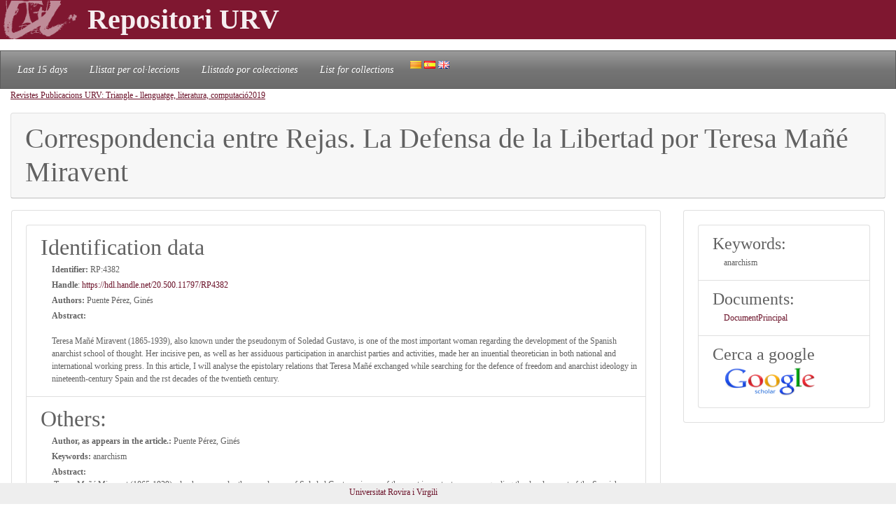

--- FILE ---
content_type: text/html; charset=UTF-8
request_url: https://repositori.urv.cat/estatic/RP0141/en_RP4382.html
body_size: 4248
content:
<!doctype html>
<html lang="en" >

<head>
	<title>Correspondencia entre Rejas. La Defensa de la Libertad por Teresa Mañé Miravent</title>
    	<meta charset="UTF-8" />
    	<link rel="canonical" href="https://repositori.urv.cat/estatic/RP0141/en_RP4382.html" />
<link rel="alternate" href="https://repositori.urv.cat/estatic/RP0141/ca_RP4382.html" hreflang="ca" />
<link rel="alternate" href="https://repositori.urv.cat/estatic/RP0141/es_RP4382.html" hreflang="es" />
    	
	  <meta name="viewport" content="width=device-width, initial-scale=1, shrink-to-fit=no">
	  <meta name="robots" content="index, follow">
	  <base href="https://repositori.urv.cat/estatic/">
	  <meta name="author" content="Repositori URV">
	  <meta name="copyright" content="© 2026 URV">    	
    	
		<meta name="description" content="Teresa Mañé Miravent (1865-1939), also known under the pseudonym of Soledad Gustavo, is one of the most important woman regarding the development of the Spanish anarchist school of thought. Her incisi"/>
		<meta name="DC.identifier" content="http://hdl.handle.net/20.500.11797/RP4382" scheme="DCTERMS.URI"/>
<meta name="DC.title" content="Correspondencia entre Rejas. La Defensa de la Libertad por Teresa Mañé Miravent"/>
<meta name="citation_title" content="Correspondencia entre Rejas. La Defensa de la Libertad por Teresa Mañé Miravent"/>
<meta name="DC.creator" content="Puente Pérez, Ginés"/>
<meta name="citation_author" content="Puente Pérez, Ginés"/>
<meta name="citation_author_institution" content="Universitat Rovira i Virgili"/>
<meta name="DC.date" content="2019/01/01"/>
<meta name="citation_publication_date" content="2019/01/01"/>
<meta name="citation_language" content="es"/>
<meta name="citation_pdf_url" content="https://repositori.urv.cat/repositori/getDocument/RP%3A4382?ds=DocumentPrincipal&amp;amp;mime=application/pdf"/>
<meta name="citation_journal_title" content="2013-939X"/>
<meta name="citation_journal_title" content="Triangle: llenguatge, literatura, computació; Núm. 17 (2019); 71-90"/>
<meta name="citation_journal_title" content="oai:raco.cat:article/387914"/>
<meta name="citation_journal_title" content="http://raco.cat/index.php/triangle/article/view/387914"/>
<meta name="citation_abstract" content="Teresa Mañé Miravent (1865-1939), also known under the pseudonym of Soledad Gustavo, is one of the most important woman regarding the development of the Spanish anarchist school of thought. Her incisive pen, as well as her assiduous participation in anarchist parties and activities, made her an inuential theoretician in both national and international working press. In this article, I will analyse the epistolary relations that Teresa Mañé exchanged while searching for the defence of freedom and anarchist ideology in nineteenth-century Spain and the rst decades of the twentieth century."/>
<meta name="citation_keywords" content="anarchism"/>
<meta name="citation_publisher" content="Universitat Rovira i Virgili"/>


	<script type="application/ld+json">
	{
  "@context": "https://schema.org",
  "@type": "ScholarlyArticle",
  "headline": "Correspondencia entre Rejas. La Defensa de la Libertad por Teresa Mañé Miravent",
  "identifier": "https://hdl.handle.net/20.500.11797/RP4382",
  "author": [{"@type":"Person","name":"Puente Pérez, Ginés"}],
  "publisher": [{"@type":"Organization","name":"Universitat Rovira i Virgili"}],
  "keywords": ["anarchism"],
  "abstract": "Teresa Mañé Miravent (1865-1939), also known under the pseudonym of Soledad Gustavo, is one of the most important woman regarding the development of the Spanish anarchist school of thought. Her incisi"
}
	</script>
	
   	<!--[if IE]>
		<style>
		    .cabecera {
				background-color: #731414;	
			}
		</style>
	<![endif]-->
		
   	<link rel="shortcut icon" 	type="image/png"	href="./images/favicon.ico"/>
        
 	<link rel="stylesheet" type="text/css" href="./css/custom.css"/> 

	<style type="text/css" th:inline="text">
		/* per fer els submenus */
		.banner {
			background-color: var(--urv);
		}
		.navbar {
			font-size: 1.2em;
		}
		body { 
			font-size: 12px; 
			font-family: Poppins, Montserrat, "Noto Sans", "Open Sans";
		}
		iframe[seamless] {
			border: none;
			margin:0; padding:0; height:100%;
			display:block; width:100%; 
		}		
	</style>

</head>
<body>
<!-- Google tag (gtag.js) -->
<script async src="https://www.googletagmanager.com/gtag/js?id=G-LZ39EGPMH3"></script>
<script>
  window.dataLayer = window.dataLayer || [];
  function gtag(){dataLayer.push(arguments);}
  gtag('js', new Date());

  gtag('config', 'G-LZ39EGPMH3');
</script>

    	<!-- Google Tag Manager -->
		<!-- script>(function(w,d,s,l,i){w[l]=w[l]||[];w[l].push({'gtm.start':
		new Date().getTime(),event:'gtm.js'});var f=d.getElementsByTagName(s)[0],
		j=d.createElement(s),dl=l!='dataLayer'?'&l='+l:'';j.async=true;j.src=
		'https://www.googletagmanager.com/gtm.js?id='+i+dl;f.parentNode.insertBefore(j,f);
		})(window,document,'script','dataLayer','GTM-MZ99FF');</script-->
		<!-- End Google Tag Manager -->

    
	    <!-- Google Analytics -->
		<!-- script>
		  (function(i,s,o,g,r,a,m){i['GoogleAnalyticsObject']=r;i[r]=i[r]||function(){
		  (i[r].q=i[r].q||[]).push(arguments)},i[r].l=1*new Date();a=s.createElement(o),
		  m=s.getElementsByTagName(o)[0];a.async=1;a.src=g;m.parentNode.insertBefore(a,m)
		  })(window,document,'script','//www.google-analytics.com/analytics.js','ga');

		  ga('create', 'UA-27394495-1', 'repositori.urv.cat');
		  ga('send', 'pageview');
	    </script-->
		<!-- End Google Analytics -->
		

		<header>
		<div class="banner"><p><img src="./images/urv-transp.png" class="img-fluid pr-2" height="60" width="125" border="none"  alt="Repositori URV" /><span class="display-4 font-weight-bolder align-middle text-urvlight5 p-0 m-0">Repositori URV</span></p>
		</div>
		
		<nav id="navega" class="navbar navbar-expand navbar-dark bg-tertiary">
			<div class="collapse navbar-collapse" id="navbarNavDropdown">
				<ul class="navbar-nav">
					<li class="nav-item active font-italic">
						<a class="nav-link mr-3" href="/estatic/llista15.html" >Last 15 days</a></li>
					<!--li class="nav-item active font-italic">
						<li class="nav-item"><a class="nav-link mr-3" href="/estatic/llista.html" >All records</a></li>
					</li-->
					<li class="nav-item active font-italic">
						<a class="nav-link mr-3" href="/estatic/ca_index.html" >Llistat per col·leccions</a></li>
					<li class="nav-item active font-italic">
						<a class="nav-link mr-3" href="/estatic/es_index.html" >Llistado por colecciones</a></li>				
					<li class="nav-item active font-italic">
						<a class="nav-link mr-3" href="/estatic/en_index.html" >List for collections</a></li>
				 	<div class="idiomas">
				        <a href="https://repositori.urv.cat/estatic/RP0141/ca_RP4382.html"><img src="./images/ca.png" alt="Català"/></a>
				        <a href="https://repositori.urv.cat/estatic/RP0141/es_RP4382.html"><img src="./images/es.png" alt="Español"/></a>
				        <a href="https://repositori.urv.cat/estatic/RP0141/en_RP4382.html"><img src="./images/en.png" alt="English"/></a>
				    </div>										
				</ul>	
			</div>
		</nav>
	</header>		

    <div class="container-fluid">
		<div><p><u><a href="RP0141/en_index.html">Revistes Publicacions URV: Triangle - llenguatge, literatura, computació</a></u><u><a href="RP0141/en_AnyPubARPC_2019.html">2019</a></u></p> </div>

		<div class="row-12"> 
			<div class="card">
				<div class="card-header">
					<h1 class="card-title mb-0">Correspondencia entre Rejas. La Defensa de la Libertad por Teresa Mañé Miravent</h1>
				</div>	
			</div>
		</div>
		<div class="row"> 
			<div class="col-sm-12 col-md-9 order-log-1 border-urvlight3 py-0 px-0 p-3 table-responsive">
				<div class="card">
					<div class="card-body">
						<ul class="list-group list-grou-flush">
							<li class="list-group-item">
								<h2 class="card-subtitle mb-1">Identification data </h2>
								<div class="container-fluid ml-3">
									<div class="row mb-1 align-items-center">
										<strong>Identifier: </strong>&nbsp;RP:4382
									</div>
									<div class="row mb-1 align-items-center">
										<strong>Handle</strong>:&nbsp;<a href="https://hdl.handle.net/20.500.11797/RP4382" target="_blank">https://hdl.handle.net/20.500.11797/RP4382</a>
									</div>
									<div class="row mb-1 align-items-center">
										<strong>Authors: </strong>&nbsp;Puente Pérez, Ginés
									</div>
									<div class="row mb-1 align-items-center">
										<strong>Abstract:</strong><br/>Teresa Mañé Miravent (1865-1939), also known under the pseudonym of Soledad Gustavo, is one of the most important woman regarding the development of the Spanish anarchist school of thought. Her incisive pen, as well as her assiduous participation in anarchist parties and activities, made her an inuential theoretician in both national and international working press. In this article, I will analyse the epistolary relations that Teresa Mañé exchanged while searching for the defence of freedom and anarchist ideology in nineteenth-century Spain and the rst decades of the twentieth century.
									</div>
								</div> 
							</li>
<!-- 							<li class="list-group-item"> -->
<!-- 								<h2 class="card-subtitle mb-1">[%SUB_AUTORS%]</h2> -->
<!-- 								<div class="container-fluid ml-3"><strong>Authors: </strong>&nbsp;Puente Pérez, Ginés -->
<!-- 								</div>  -->
<!-- 							</li> -->
							<li class="list-group-item">
								<h2 class="card-subtitle mb-1">Others: </h2>
								<div class="container-fluid ml-3">
									<div class="metadataLine row mb-1 align-items-center"><strong>Author, as appears in the article.:</strong>&nbsp;Puente Pérez, Ginés</div><div class="metadataLine row mb-1 align-items-center"><strong>Keywords:</strong>&nbsp;anarchism</div><div class="metadataLine row mb-1 align-items-center"><strong>Abstract:</strong>&nbsp;Teresa Mañé Miravent (1865-1939), also known under the pseudonym of Soledad Gustavo, is one of the most important woman regarding the development of the Spanish anarchist school of thought. Her incisive pen, as well as her assiduous participation in anarchist parties and activities, made her an inuential theoretician in both national and international working press. In this article, I will analyse the epistolary relations that Teresa Mañé exchanged while searching for the defence of freedom and anarchist ideology in nineteenth-century Spain and the rst decades of the twentieth century.</div><div class="metadataLine row mb-1 align-items-center"><strong>Journal publication year:</strong>&nbsp;2019</div><div class="metadataLine row mb-1 align-items-center"><strong>Publication Type:</strong>&nbsp;info:eu-repo/semantics/publishedVersion; info:eu-repo/semantics/article</div>
								</div> 
							</li>
						</ul>
					</div>	
				</div>
			</div>
			<div class="col-sm-12 col-md-3 order-lg-2 border-urvlight3 py-0 px-0 p-3 table-responsive">
				<div class="card">
					<div class="card-body">
						<ul class="list-group list-grou-flush">
							<li class="list-group-item">
								<h3 class="card-subtitle mb-1">Keywords: </h3>
								<div class="container-fluid ml-3">
									<div class="row mb-1 align-items-center"><span>anarchism</span></div>
								</div> 
							</li>
							<li class="list-group-item">
								<h3 class="card-subtitle mb-1">Documents: </h3>
								<div class="container-fluid ml-3">
									<div class="row mb-1 align-items-center"><span><a href="https://repositori.urv.cat/repositori/getDocument/RP%3A4382?ds=DocumentPrincipal&amp;mime=application/pdf">DocumentPrincipal</a></span></div>
								</div> 
							</li>
							<li class="list-group-item">
								<h3 class="card-subtitle mb-1">Cerca a google</h3>
								<div class="container-fluid ml-3">
									<div class="row mb-1 align-items-center">
										<a href="https://scholar.google.com/scholar?as_q=&as_epq=Correspondencia+entre+Rejas.+La+Defensa+de+la+Libertad+por+Teresa+Mañé+Miravent" target="_blank" alt="Search to google scholar"><img src="https://repositori.urv.cat/estatic/gooScholar.webp" height="42" width="130" alt="Search to google scholar"/></a>
									</div>
								</div> 
							</li>
						</ul>
					</div>	
				</div>
			</div>
		</div>
	
		
	</div>
		<!--iframe src="ca_peu.html" seamless></iframe-->

		<footer class="fixed-bottom pb-2 pt-1 bg-light">
			<div class="container-fluid px-2">
				<div class="row">
					<div class="col-12 col-sm-6 text-right">
						<a href="https://www.urv.cat" target="blank">Universitat Rovira i Virgili</a>
					</div>
				</div>
			</div>
		</footer>

</body>
</html>
